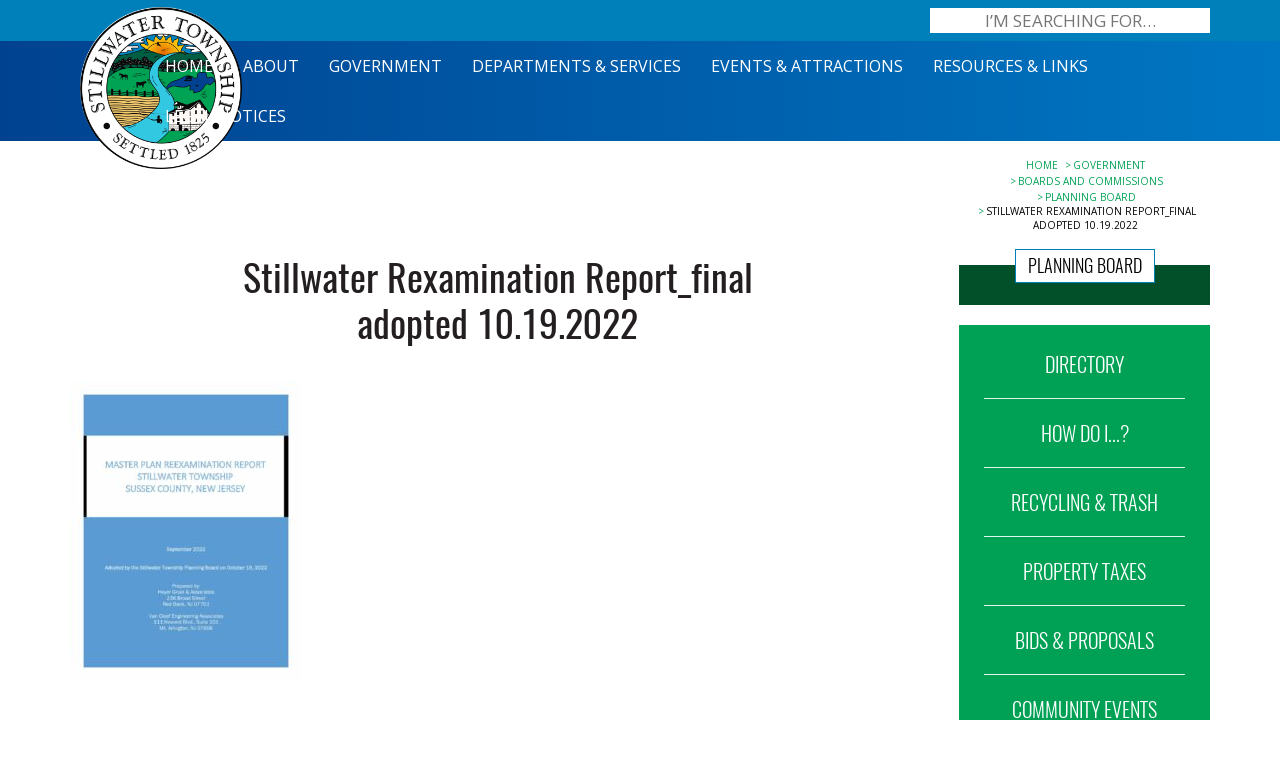

--- FILE ---
content_type: application/javascript; charset=UTF-8
request_url: https://stillwatertownshipnj.com/wp-content/themes/stillwater%20township/assets/js/main.js
body_size: -168
content:
jQuery(document).ready(function (e) {
    // Accordion
    jQuery('.accordion-title').click(function () {
        $element = jQuery(this).parent('li');
        if (jQuery($element).hasClass('active')) {
            jQuery($element).toggleClass('active').find('.accordion-open').slideToggle();
        } else {
            jQuery('.sidebar-nav > ul > li.active').removeClass('active').find('.accordion-open').slideToggle();
            jQuery($element).toggleClass('active').find('.accordion-open').slideToggle();
        }
    });

    //Sticky Header
   // if (jQuery(window).width() > 991) {
        
        jQuery(window).scroll(function () {
            if (jQuery(window).scrollTop() > jQuery('header.main-head').outerHeight() + 100 &&  jQuery('header.main-head.fixed').length > 0) {
                jQuery('header.main-head.fixed').addClass('cloned');
            } else {
                jQuery('header.main-head.fixed').removeClass('cloned');
            }
//		
        });
   // }
	
	jQuery(window).resize( function(){
		//console.log(jQuery('header.fixed').length);
		if(jQuery(window).width() < 991){
			if(jQuery('header.main-head.fixed').length > 0){
				jQuery('header.main-head.fixed').remove();
			}
			
		}else{
			if(!jQuery('header.main-head.fixed').length > 0){
				jQuery('header.main-head').clone(true).addClass('fixed').insertBefore('section');
			}
		}
	}).trigger('resize');
	if(jQuery('.ubermenu-main').is(':visible')){
				jQuery('.ubermenu-responsive-toggle-open, .ubermenu-notouch').trigger('click');
			}
	
});
jQuery(document).find('.ubermenu-main').addClass('hidden');
jQuery(window).load(function (e) {
    jQuery('.ubermenu-main').removeClass('hidden');
    jQuery('.ubermenu-responsive-toggle-open').trigger('click');
});